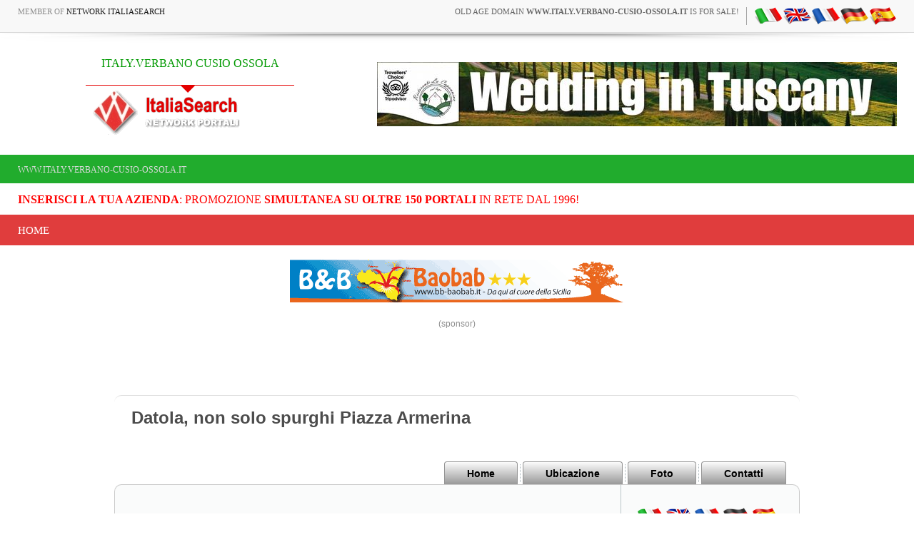

--- FILE ---
content_type: text/html
request_url: https://www.italy.verbano-cusio-ossola.it/htw_bookings/default.asp?lingua=ita&mode=datola&page=ctgr3
body_size: 11851
content:
<!-- security -->


<!DOCTYPE html>
<html lang="it-IT" prefix="og: http://ogp.me/ns#">
<head>

<link rel="shortcut icon" href="https://cdn.koinext.it/network/favicon.ico" />
<title>TRASPORTI</title>
<meta name="description" content="TRASPORTI">
<meta property="og:title" content="TRASPORTI">
<meta property="og:type" content="website">
<meta property="og:url" content="https://">
<meta property="og:image" content="https://static.koinext.it/Fotohtl/datolaanagrafica.jpg">
<meta property="og:site_name" content="https://www.italy.verbano-cusio-ossola.it">
<meta property="og:description" content="TRASPORTI Datola, non solo spurghi Piazza Armerina  ctgr3 Datola, non solo spurghi: Datola, non solo spurghi Piazza Armerina  ctgr3 - Servizi Piazza Armerina">
<meta name="keywords" content="datola, non solo spurghi piazza armerina  ctgr3,datola, non solo spurghi,piazza armerina">
<meta http-equiv="content-script-type" content="text/javascript" />
<meta http-equiv="content-style-type" content="text/css" />
<meta name="classification" content="travel" />
<meta name="distribution" content="global" />
<meta name="coverage" content="worldwide" />
<!-- Google Analytics -->
<script async src="https://www.googletagmanager.com/gtag/js?id=G-NFMT4GGDMJ"></script>
<script>
  window.dataLayer = window.dataLayer || [];
  function gtag(){dataLayer.push(arguments);}
  gtag('js', new Date());

  gtag('config', 'G-NFMT4GGDMJ');
</script>


<meta name="robots" content="index,follow">

<link rel="stylesheet" type="text/css" href="https://utilhtw.koinext.it/inclusioni/testa.css" />
<link rel="stylesheet" type="text/css" href="https://utilhtw.koinext.it/lettura/cla_template/minisito.css" />
<link rel="stylesheet" type="text/css" href="https://utilhtw.koinext.it/lettura/hotel_italia.css" />
<script type="text/javascript" src="https://ajax.googleapis.com/ajax/libs/jquery/1.5.0/jquery.min.js"></script>
<link rel="stylesheet" type="text/css" href="https://servizi.koinext.it/util/tabs/css/simpletabs.css" />
<script src="https://servizi.koinext.it/util/tabs/js/simpletabs_1.3.js" type="text/javascript"></script>
<script type="text/javascript" src="https://servizi.koinext.it/js/switchcontent.js" ></script>

<style type="text/css">

.handcursor{
cursor:hand;
cursor:pointer;
}

</style>

<!-- Tagcloud script -->

<!--[if lt IE 9]><script type="text/javascript" src="https://www.hotelsweb.it/hotelsweb/inclusioni/testa_new/tagcloudie9.js"></script><![endif]-->
    <script src="https://www.hotelsweb.it/hotelsweb/inclusioni/testa_new/tagcloud.js" type="text/javascript"></script>
    <script type="text/javascript">
     // window.onload = function() {
       function CloudTags(){
        try {
          TagCanvas.Start('htwCont','htwTags',{
            textColour: '#000000',
            outlineColour: '#000080',
            reverse: true,
            depth: 0.8,
            maxSpeed: 0.05
          });
        } catch(e) {
          // something went wrong, hide the canvas container
          document.getElementById('myTagContainer').style.display = 'none';
        }
      };
    </script>


<script type="text/javascript">
<!--
var xmlHttp;

function GetXmlHttpObject()
{
   var xmlHttp=null;
   try
   {
      // Firefox, Opera 8.0+, Safari
      xmlHttp=new XMLHttpRequest();
   }
   catch (e)
   {
      //Internet Explorer
      try
      {
         xmlHttp=new ActiveXObject("Msxml2.XMLHTTP");
      }
      catch (e)
      {
         xmlHttp=new ActiveXObject("Microsoft.XMLHTTP");
      }
   }
   return xmlHttp;
}

function ckdatic(){
 if(document.getElementById("scelta").value == ""){
  alert("Selezionare una localit�\nSelect a City");
 } else {
  codeAddress(document.getElementById('scelta').value,12)
 }
}
function mappa_resize(valore){
 var newsize=0;
 var mysize=map.getZoom();
 newsize=parseInt(mysize) + valore;
 map.setZoom(newsize);
}
function vai(chi){
 var link_d = eval("document.getElementById('" + chi + "').value");
 parent.self.location.href=(link_d);
 //alert(link_d);
}
// -->
</script>


<script type="text/javascript">
 function cerca_dint(pagina,chi){
  var luogo="";
  if(chi == "R"){
   luogo=document.getElementById("xregione").value;
  }
  if(chi == "P"){
   luogo=document.getElementById("xprovincia").value;
  }
  if(chi == "C"){
   luogo=document.getElementById("xcitta").value;
  }
  luogo=luogo.replace(/�/g, "%20");
  parent.self.location.href = (pagina + luogo);
 }
</script>

<meta http-equiv="content-type" content="text/html; charset=utf-8"/>
<!-- tagclouds -->

<script src="https://ajax.googleapis.com/ajax/libs/jquery/1.10.1/jquery.min.js"></script>
<!-- secure mail -->

<link rel="stylesheet" href="https://www.italiasearch.it/italy/network/style.css">

<link rel="stylesheet" href="https://cdn.koinext.it/network/css/responsive.css"/>
<!-- LayerSlider stylesheet -->
<link rel="stylesheet" href="https://cdn.koinext.it/siti.koinext.it/util/AnywebSlideshow/layerslider/css/layerslider.css" type="text/css">		
<!-- highslide -->
<script type="text/javascript" src="https://cdn.koinext.it/siti.koinext.it/util/HS/highslide/highslide-full.js"></script>
<link rel="stylesheet" type="text/css" href="https://cdn.koinext.it/siti.koinext.it/util/HS/highslide/highslide.css" />
<script type="text/javascript">
hs.graphicsDir = "https://cdn.koinext.it/siti.koinext.it/util/HS/highslide/graphics/"
</script>
<!-- theme minisiti -->
<meta name="viewport" content="initial-scale = 1.0, maximum-scale = 1.0, user-scalable = no, width = device-width">
<!--[if lt IE 9]><script src="https://html5shiv.googlecode.com/svn/trunk/html5.js"></script><![endif]-->
<script src="https://inc.networkportali.it/aziende/minisito/theme_minisito/jquery.js"></script>
<script src="https://inc.networkportali.it/aziende/minisito/theme_minisito/script.js"></script>
<script src="https://inc.networkportali.it/aziende/minisito/theme_minisito/script.responsive.js"></script>
<style>.art-content .art-postcontent-0 .layout-item-0 { padding-right: 10px;padding-left: 10px;  }
.art-content .art-postcontent-0 .layout-item-1 { padding-right: 10px;padding-left: 8px;  }
.art-content .art-postcontent-0 .layout-item-2 { padding: 0px;  }
.ie7 .post .layout-cell {border:none !important; padding:0 !important; }
.ie6 .post .layout-cell {border:none !important; padding:0 !important; }
</style>
<link rel="stylesheet" href="https://inc.networkportali.it/aziende/minisito/theme_minisito/style.css" media="screen">
<!--[if lte IE 7]><link rel="stylesheet" href="https://inc.networkportali.it/aziende/minisito/theme_minisito/style.ie7.css" media="screen" /><![endif]-->
<link rel="stylesheet" href="https://inc.networkportali.it/aziende/minisito/theme_minisito/style.responsive.css" media="all">
<!-- /theme minisiti -->
<link rel="shortcut icon" href="https://cdn.koinext.it/koinext/favicon/favicon.ico" type="image/gif">
<link rel="apple-touch-icon" sizes="57x57" href="https://cdn.koinext.it/koinext/favicon/apple-icon-57x57.png">
<link rel="apple-touch-icon" sizes="60x60" href="https://cdn.koinext.it/koinext/favicon/apple-icon-60x60.png">
<link rel="apple-touch-icon" sizes="72x72" href="https://cdn.koinext.it/koinext/favicon/apple-icon-72x72.png">
<link rel="apple-touch-icon" sizes="76x76" href="https://cdn.koinext.it/koinext/favicon/apple-icon-76x76.png">
<link rel="apple-touch-icon" sizes="114x114" href="https://cdn.koinext.it/koinext/favicon/apple-icon-114x114.png">
<link rel="apple-touch-icon" sizes="120x120" href="https://cdn.koinext.it/koinext/favicon/apple-icon-120x120.png">
<link rel="apple-touch-icon" sizes="144x144" href="https://cdn.koinext.it/koinext/favicon/apple-icon-144x144.png">
<link rel="apple-touch-icon" sizes="152x152" href="https://cdn.koinext.it/koinext/favicon/apple-icon-152x152.png">
<link rel="apple-touch-icon" sizes="180x180" href="https://cdn.koinext.it/koinext/favicon/apple-icon-180x180.png">
<link rel="icon" type="image/png" sizes="192x192"  href="https://cdn.koinext.it/koinext/favicon/android-icon-192x192.png">
<link rel="icon" type="image/png" sizes="32x32" href="https://cdn.koinext.it/koinext/favicon/favicon-32x32.png">
<link rel="icon" type="image/png" sizes="96x96" href="https://cdn.koinext.it/koinext/favicon/favicon-96x96.png">
<link rel="icon" type="image/png" sizes="16x16" href="https://cdn.koinext.it/koinext/favicon/favicon-16x16.png">
<link rel="manifest" href="https://cdn.koinext.it/koinext/favicon/manifest.json">
<meta name="msapplication-TileColor" content="#ffffff">
<meta name="msapplication-TileImage" content="https://cdn.koinext.it/koinext/favicon/ms-icon-144x144.png">
<meta name="theme-color" content="#ffffff">
<link rel="stylesheet" href="https://cdn.koinext.it/network/css/bootstrap.css" media="all" />
<link rel="stylesheet" href="https://cdn.koinext.it/network/css/font-awesome.css" media="all" />
<link rel="stylesheet" href="https://cdn.koinext.it/network/css/superfish.css" media="all" />
<link rel="stylesheet" href="https://cdn.koinext.it/network/css/owl.carousel.css" media="all" />
<link rel="stylesheet" href="https://cdn.koinext.it/network/css/owl.theme.css" media="all" />
<link rel="stylesheet" href="https://cdn.koinext.it/network/css/jquery.navgoco.css" />
<link rel="stylesheet" href="https://www.italiasearch.it/italy/network/style.css" />
<link rel="stylesheet" href="https://cdn.koinext.it/network/css/responsive.css"/>		
<script src="https://cdn.koinext.it/network/js/modernizr.custom.60104.js"></script>
<!--[if lt IE 9]>
<link rel="stylesheet" href="https://cdn.koinext.it/network/css/ie.css" type="text/css" media="all" />
<![endif]-->
<!--[if IE 9]>
<link rel="stylesheet" href="https://cdn.koinext.it/network/css/ie9.css" type="text/css" media="all" />
<![endif]-->

</head>



<body class="kopa-home-4">


<style>
    /* Responsivo per il logo e banner */
    .header-top-2 .wrapper {
        display: flex;
        justify-content: space-between;
        align-items: center;
    }

    #logo-container {
        text-align: center;
        position: relative;
        z-index: 999;
        flex: 1; /* Permette al logo di occupare spazio e adattarsi */
    }

    #logo-container img {
        max-width: 100%;
        height: auto;
    }

    .top-banner {
        margin-left: 20px;
    }

    /* Mobile View */
    @media (max-width: 768px) {
        .header-top-2 .wrapper {
            flex-direction: column;
            align-items: center;
        }

        .top-banner {
            margin-left: 0;
            margin-top: 10px;
            text-align: center;
        }
    }
</style>

    <div class="kopa-page-header">
        <div class="header-top">
            <div class="wrapper clearfix">
                <span class="kopa-current-time pull-left">Member of <a href="https://www.italiasearch.it">Network ItaliaSearch</a></span>

                <nav class="top-nav pull-right">
                    <ul class="top-menu clearfix">
					
					<li>
					   <a target="_blank" title="old age domain" href="https://www.dominiweb.it">old age domain <b>www.italy.verbano-cusio-ossola.it</b> is for sale!</a>
					</li>					
					    <li><table border="0" cellspacing="0" cellpadding="0"><tr><td align="center"><a title="ctgr3 it" href="https://www.italy.verbano-cusio-ossola.it/htw_bookings/default.asp?lingua=ita&mode=datola&page=ctgr3"><img src="https://www.hotelsweb.it/flags/it.png" border="0" alt="it" /></a></td><td align="center"><a title="ctgr3 en" href="https://www.italy.verbano-cusio-ossola.it/htw_bookings/default.asp?lingua=ing&mode=datola&page=ctgr3"><img src="https://www.hotelsweb.it/flags/en.png" border="0" alt="en" /></a></td><td align="center"><a title="ctgr3 fr" href="https://www.italy.verbano-cusio-ossola.it/htw_bookings/default.asp?lingua=fra&mode=datola&page=ctgr3"><img src="https://www.hotelsweb.it/flags/fr.png" border="0" alt="fr" /></a></td><td align="center"><a title="ctgr3 de" href="https://www.italy.verbano-cusio-ossola.it/htw_bookings/default.asp?lingua=deu&mode=datola&page=ctgr3"><img src="https://www.hotelsweb.it/flags/de.png" border="0" alt="de"/></a></td><td align="center"><a title="ctgr3 es" href="https://www.italy.verbano-cusio-ossola.it/htw_bookings/default.asp?lingua=spa&mode=datola&page=ctgr3"><img src="https://www.hotelsweb.it/flags/es.png" border="0" alt="es" /></a></td></tr></table></li>	
                    </ul>
                </nav>

            </div>
        </div>
		
		<img src="https://cdn.koinext.it/web/riga-H80.png" alt="shadow" height="20" width="100%">

		
<div class="header-top-2">
    <div class="wrapper clearfix" style="z-index:99999; display: flex; justify-content: space-between; align-items: center;">
        	

        <div id="logo-container" class="pull-left" style="text-align:center; position:relative; z-index:999;">
            <a href="https://www.italy.verbano-cusio-ossola.it" title="ITALY.VERBANO CUSIO OSSOLA">
                
                    <div style="height:40px; font-size:12pt; font-family:times; color:#009900;">
                        ITALY.VERBANO CUSIO OSSOLA
                    </div>
                
                
                <img src="https://www.italiasearch.it/italy/network/placeholders/logo-2.png" alt="ITALY.VERBANO CUSIO OSSOLA" title="ITALY.VERBANO CUSIO OSSOLA" style="max-width:100%; height:auto;" />
            </a>
        </div>
        
				


        <div class="top-banner pull-right">
            <!-- Begin -  Site: Jollyportal Zone: 728 x 90 UAP Super Banner -->
<script language='javascript' src="https://www.bannerbuy.it/ads/Sequence2.aspx?ZoneID=3&amp;CountImpressions=True&amp;Total=1&amp;SiteID=1" type="text/javascript"></script>
<!-- End -  Site: Jollyportal Zone: 728 x 90 UAP Super Banner --> 
        </div>
    </div>
</div>


		
		
        <div class="header-bottom" style="bgcolor:#21AC2D;background-color:#21AC2D;text-color:#ffffff;">
            <div class="wrapper">
                <nav class="secondary-nav">
                    <ul class="secondary-menu clearfix">    
                      <li><a href="#">www.italy.verbano-cusio-ossola.it</a></li> 
                    </ul>
                </nav>
            </div>
        </div>
		<div class="header-bottom" style="bgcolor:#ffffff;background-color:#ffffff;text-color:#000000; :right;">
            <div class="wrapper">
                <nav class="secondary-nav">
                    <ul class="secondary-menu clearfix">    
                      <li><a target="_blank" href="https://www.networkportali.it">
<font size="3" color="red">
<b>Inserisci la tua Azienda</b>: promozione <b>simultanea su oltre 150 portali</b> in rete dal 1996! 
</font>
</a></li>
                             
                    </ul>
                </nav>
            </div>
        </div>
        <div class="header-middle">
            <div class="wrapper">
                <nav class="main-nav">
                    <ul class="main-menu clearfix">  
                      
<li><a href="https://www.italy.verbano-cusio-ossola.it">Home</a></li>

  
                    </ul>
                    <i class='fa fa-align-justify'></i>
                    <div class="mobile-menu-wrapper">
                        <ul id="mobile-menu">
                          
<li><a href="https://www.italy.verbano-cusio-ossola.it">Home</a></li>

  
                        </ul>
                    </div>
                </nav>
            </div>
        </div>
	
	
    </div>
	<center>
	<br>
	<!-- Begin -  Site: www.networkportali.it Zone: 468x60 Traditional Banner -->
<script language="javascript"  type="text/javascript">
<!--
var browName = navigator.appName;
var SiteID = 1;
var ZoneID = 1;
var browDateTime = (new Date()).getTime();
var wd = window.innerWidth || document.documentElement.clientWidth || document.body.clientWidth;
if (browName=='Netscape')
{
document.write('<s'+'cript lang' + 'uage="jav' + 'ascript" src="https://www.bannerbuy.it/ads/a.aspx?ZoneID=' + ZoneID + '&amp;Task=Get&amp;IFR=False&amp;Browser=NETSCAPE4&amp;PageID=99999&amp;SiteID=' + SiteID + '&amp;Random=' + browDateTime  + '&amp;wd=' + wd  + '">'); document.write('</'+'scr'+'ipt>');
}
if (browName!='Netscape')
{
document.write('<s'+'cript lang' + 'uage="jav' + 'ascript" src="https://www.bannerbuy.it/ads/a.aspx?ZoneID=' + ZoneID + '&amp;Task=Get&amp;IFR=False&amp;PageID=99999&amp;SiteID=' + SiteID + '&amp;Random=' + browDateTime  + '&amp;wd=' + wd  + '">'); document.write('</'+'scr'+'ipt>');
}
// --> 
</script>
<!-- End -  Site: www.networkportali.it Zone: 468x60 Traditional Banner -->	
	<br>(sponsor)
	</center>
	
	<br><br>

<br />





<!-- sfondo -->

<!-- /sfondo -->






<nav class="art-nav clearfix" style="background-color:#FBFBFB;background-color: white;border-top:1px solid lightgrey;opacity:0.7;">

   <ul class="art-hmenu" style="text-align: left; float: left; padding: 15px;">

	 <li style="align:left;font-size:18pt;font-weight:bold;color:#000000;">Datola, non solo spurghi&nbsp;Piazza Armerina</li>	 

  </ul> 
  

</nav>


<nav class="art-nav clearfix">

    <ul class="art-hmenu" style="valign:bottom;">	

	
	<li><a href="?mode=datola&amp;page=info&amp;lingua=ita" class="active">Home</a></li>
	


	<li><a href="?mode=datola&amp;page=ubicazione&amp;lingua=ita" class="active">Ubicazione</a></li> 
    <li><a href="?mode=datola&amp;page=foto&amp;lingua=ita" class="active">Foto</a></li>		
    
    <li><a href="?mode=datola&amp;page=email&amp;lingua=ita" class="active">Contatti</a>	
	



	</ul> 
		 
    </nav>

<div class="art-sheet clearfix">
            <div class="art-layout-wrapper clearfix" >
 
                <div class="art-content-layout">

  
                    <div class="art-content-layout-row">
			
                        <div>
						
						  <article class="art-post art-article" style="padding:20px;">
                                	
                                                

	
  
<hr>
 <div style="text-align:left;font-family:verdana;font-size:12pt;">  




<a name="top"></a>


<!-- slidehome -->



<style>
* {box-sizing: border-box;}
.mySlides {display: none;}
img {vertical-align: middle;}

/* Slideshow container */
.slideshow-container {
  max-width: 1000px;
  position: relative;
  margin: 0px;
}


/* The dots/bullets/indicators */
.dot {
  height: 0px;
  width: 0px;
  margin: 0 2px;
  border-radius: 50%;
  display: hidden;
  transition: background-color 0.6s ease;
}

.cropimg {
  object-fit: cover;
  object-position: 100% 0;
  width: 100%;
  height: 450px;
}

/* Fading animation */
.fade {
  -webkit-animation-name: fade;
  -webkit-animation-duration: 3.5s;
  animation-name: fade;
  animation-duration: 4.5s;
}

@-webkit-keyframes fade {
  from {opacity: .4} 
  to {opacity: 1}
}

@keyframes fade {
  from {opacity: .4} 
  to {opacity: 1}
}

/* On smaller screens, decrease text size */
@media only screen and (max-width: 300px) {
  .text {font-size: 11px}
}
</style>





<div style="visibility:hidden;display: none;">

</div>


<script>
var slideIndex = 0;
showSlides();

function showSlides() {
  var i;
  var slides = document.getElementsByClassName("mySlides");
  var dots = document.getElementsByClassName("dot");
  for (i = 0; i < slides.length; i++) {
    slides[i].style.display = "none";  
  }
  slideIndex++;
  if (slideIndex > slides.length) {slideIndex = 1}    
  for (i = 0; i < dots.length; i++) {
    dots[i].className = dots[i].className.replace(" active", "");
  }
  slides[slideIndex-1].style.display = "block";  
  dots[slideIndex-1].className += " active";
  setTimeout(showSlides, 3000); // Change image every 2 seconds
}
</script>
	
	
	
<!-- / slidehome -->	<h1>TRASPORTI</h1><br>
<div class="ric_eventi_img_bg" style="padding:20px;">
<a href="?mode=datola&amp;page=ctgr3&amp;id_dint=5071" title="TRASPORTO ACQUA POTABILE">
<div style="width:150px; height: 150px; overflow: hidden; position: relative;margin-right:10px;float:left;vertical-align:middle;">
<img style="width: 100%; height: 100%; object-fit: cover;border-radius:5%;" src="https://cdn.koinext.it/siti.koinext.it/imgs_extra/ctgr3_datola_11045.jpg"  alt="foto TRASPORTI">
</div></a>
<a href="?mode=datola&amp;page=ctgr3&amp;id_dint=5071" title="TRASPORTI TRASPORTO ACQUA POTABILE"><h3 style="font-size: 16px;text-align:left;font-weight: bold;line-height: 18px;margin-bottom: 10px;">&#9673 TRASPORTO ACQUA POTABILE</h3></a>
[ leggi tutto: <a rel="nofollow" title="trasporti TRASPORTO ACQUA POTABILE" href="?mode=datola&amp;page=ctgr3&amp;id_dint=5071"><b>trasporto acqua potabile</b></a> ]<br><hr>
</div>
<div class="ric_eventi_img_bg" style="padding:20px;">
<a href="?mode=datola&amp;page=ctgr3&amp;id_dint=5069" title="TRASPORTO E SMALTIMENTO RIFIUTI">
<div style="width:150px; height: 150px; overflow: hidden; position: relative;margin-right:10px;float:left;vertical-align:middle;">
<img style="width: 100%; height: 100%; object-fit: cover;border-radius:5%;" src="https://cdn.koinext.it/siti.koinext.it/imgs_extra/ctgr3_datola_10253.jpg"  alt="foto TRASPORTI">
</div></a>
<a href="?mode=datola&amp;page=ctgr3&amp;id_dint=5069" title="TRASPORTI TRASPORTO E SMALTIMENTO RIFIUTI"><h3 style="font-size: 16px;text-align:left;font-weight: bold;line-height: 18px;margin-bottom: 10px;">&#9673 TRASPORTO E SMALTIMENTO RIFIUTI</h3></a>
[ leggi tutto: <a rel="nofollow" title="trasporti TRASPORTO E SMALTIMENTO RIFIUTI" href="?mode=datola&amp;page=ctgr3&amp;id_dint=5069"><b>trasporto e smaltimento rifiuti</b></a> ]<br><hr>
</div>
<div class="ric_eventi_img_bg" style="padding:20px;">
<a href="?mode=datola&amp;page=ctgr3&amp;id_dint=5467" title="TRASPORTO MERCI CONTO TERZI">
<div style="width:150px; height: 150px; overflow: hidden; position: relative;margin-right:10px;float:left;vertical-align:middle;">
<img style="width: 100%; height: 100%; object-fit: cover;border-radius:5%;" src="https://cdn.koinext.it/siti.koinext.it/imgs_extra/ctgr3_datola_8809.jpg"  alt="foto TRASPORTI">
</div></a>
<a href="?mode=datola&amp;page=ctgr3&amp;id_dint=5467" title="TRASPORTI TRASPORTO MERCI CONTO TERZI"><h3 style="font-size: 16px;text-align:left;font-weight: bold;line-height: 18px;margin-bottom: 10px;">&#9673 TRASPORTO MERCI CONTO TERZI</h3></a>
[ leggi tutto: <a rel="nofollow" title="trasporti TRASPORTO MERCI CONTO TERZI" href="?mode=datola&amp;page=ctgr3&amp;id_dint=5467"><b>trasporto merci conto terzi</b></a> ]<br><hr>
</div>
<div class="ric_eventi_img_bg" style="padding:20px;">
<a href="?mode=datola&amp;page=ctgr3&amp;id_dint=9549" title="TRASPORTO SOTTOPRODOTTI ALIMENTARI">
<div style="width:150px; height: 150px; overflow: hidden; position: relative;margin-right:10px;float:left;vertical-align:middle;">
<img style="width: 100%; height: 100%; object-fit: cover;border-radius:5%;" src="https://cdn.koinext.it/siti.koinext.it/imgs_extra/ctgr3_datola_11159.jpg"  alt="foto TRASPORTI">
</div></a>
<a href="?mode=datola&amp;page=ctgr3&amp;id_dint=9549" title="TRASPORTI TRASPORTO SOTTOPRODOTTI ALIMENTARI"><h3 style="font-size: 16px;text-align:left;font-weight: bold;line-height: 18px;margin-bottom: 10px;">&#9673 TRASPORTO SOTTOPRODOTTI ALIMENTARI</h3></a>
[ leggi tutto: <a rel="nofollow" title="trasporti TRASPORTO SOTTOPRODOTTI ALIMENTARI" href="?mode=datola&amp;page=ctgr3&amp;id_dint=9549"><b>trasporto sottoprodotti alimentari</b></a> ]<br><hr>
</div>


	<img alt="riga" height="10" width="100%" src="https://cdn.koinext.it/web/riga.png">
	<br>
<b>Datola, non solo spurghi </b><br><br>
Operiamo <b>fin dal 1989</b> nel settore dei servizi ambientali e logistici. Siamo specializzati in spurghi civili e industriali, trasporto di acqua potabile e non potabile, e autotrasporti con mezzi dedicati e di elevata capacità. Con oltre 30 anni di esperienza e un parco mezzi idoneo, offriamo soluzioni efficienti, sicure e sostenibili per rispondere a ogni necessità.
<br><br>
Utilizziamo Autobotti con capacità variabile <b>da 5.000 a 35.000 litri</b> ed altri mezzi capaci di movimentare carichi <b>da 1.000 a 30.000 kg</b>.
Siamo iscritti all'<b>Albo nazionale dei gestori ambientali</b> nella categoria 4 e 5 ed abbiamo inoltre Autorizzazioni A.S.P. ENNA per il Trasporto di Acqua Potabile.<br><br>Serviamo il <b>CENTRO SICILIA</b>, fino a oltre 50 km dalla nostra sede di Piazza......<br><br>[<a title="Datola, non solo spurghi" href="default.asp?mode=datola"></b>leggi tutto</a>]<br> 

           </div>                  
</article>

</div>


<!-- menù laterale destro -->

	<div class="art-layout-cell art-sidebar1 clearfix"><div class="art-vmenublock clearfix" style="float:center; width: 90%; padding:10px;">
        <div class="art-vmenublockheader" style="float:center;align:center;">
		<center>		

<table border="0" cellspacing="0" cellpadding="0"><tr><td align="center"><a title="ctgr3 it" href="https://www.italy.verbano-cusio-ossola.it/htw_bookings/default.asp?lingua=ita&mode=datola&page=ctgr3"><img src="https://www.hotelsweb.it/flags/it.png" border="0" alt="it" /></a></td><td align="center"><a title="ctgr3 en" href="https://www.italy.verbano-cusio-ossola.it/htw_bookings/default.asp?lingua=ing&mode=datola&page=ctgr3"><img src="https://www.hotelsweb.it/flags/en.png" border="0" alt="en" /></a></td><td align="center"><a title="ctgr3 fr" href="https://www.italy.verbano-cusio-ossola.it/htw_bookings/default.asp?lingua=fra&mode=datola&page=ctgr3"><img src="https://www.hotelsweb.it/flags/fr.png" border="0" alt="fr" /></a></td><td align="center"><a title="ctgr3 de" href="https://www.italy.verbano-cusio-ossola.it/htw_bookings/default.asp?lingua=deu&mode=datola&page=ctgr3"><img src="https://www.hotelsweb.it/flags/de.png" border="0" alt="de"/></a></td><td align="center"><a title="ctgr3 es" href="https://www.italy.verbano-cusio-ossola.it/htw_bookings/default.asp?lingua=spa&mode=datola&page=ctgr3"><img src="https://www.hotelsweb.it/flags/es.png" border="0" alt="es" /></a></td></tr></table>
<br><img width="180" height="180" class="img-rounded" alt="Datola, non solo spurghi" src="https://static.koinext.it/Fotohtl/datolaanagrafica.jpg" style="border: 1px solid #d1d1d1;padding: 10px;box-shadow: 2px 4px #E7E9EB;">
<center>
	  
<br /><br />
<b>DATOLA, NON SOLO SPURGHI</b><br>
Via Alfred Rittmann 1, Contrada Bellia<br />
94015
Piazza Armerina (EN)<br>
<hr><a title="Contatti Datola, non solo spurghi" href="?mode=datola&amp;page=email&amp;lingua=ita">
<img alt="telefono Datola, non solo spurghi" src="https://cdn.koinext.it/koinext/koinext_icons/old_phone-20.png" width="20" height="20" />&nbsp;
<img alt="email Datola, non solo spurghi" src="https://cdn.koinext.it/koinext/koinext_icons/message-24.png" width="24" height="24"/>
</a>

		  <hr>
	  	  <a href="https://www.datola.it" target="_blank" title="datola, non solo spurghi piazza armerina&nbsp;">
		  <img src="https://cdn.koinext.it/koinext/koinext_icons/download_link.png" title="datola, non solo spurghi piazza armerina&nbsp;" alt="datola, non solo spurghi piazza armerina&nbsp;" /><br />
		  <b>Datola, non solo spurghi Piazza Armerina, </b></a>
		  <br>
		  <img src="https://cdn.koinext.it/web/riga.png" width="100%" />
		  <br />		  

      
		  <br>

<a rel="nofollow" target="_blank" href="https://www.facebook.com/datolaspurghi/">
<img border="0" src="https://cdn.koinext.it/koinext/koinext_ico_social/s_facebook.png" alt=" facebook" title="facebook Datola, non solo spurghi" width="40" height="40">
</a>

<a rel="nofollow" target="_blank" href="https://www.linkedin.com/company/datola-sicilia/">
<img border="0" src="https://cdn.koinext.it/koinext/koinext_ico_social/s_linkedin.png" alt=" linkedin" title="linkedin Datola, non solo spurghi" width="35" height="35">
</a>

	   
<!-- RECAPITI fine -->
</center>
<br />
<center>


	

 

</center>   




        <div class="art-vmenublockcontent">


<ul class="art-vmenu">

		 <li><a title="RETI IDRICHE E FOGNARIE Datola, non solo spurghi"  href="default.asp?mode=datola&amp;page=ctgr1">RETI IDRICHE E FOGNARIE</a></li><li><a title="SOTTOPRODOTTI ALIMENTARI Datola, non solo spurghi"  href="default.asp?mode=datola&amp;page=ctgr2">SOTTOPRODOTTI ALIMENTARI</a></li><li><a title="TRASPORTI Datola, non solo spurghi"  href="default.asp?mode=datola&amp;page=ctgr3">TRASPORTI</a></li><li><a title="ALTRO Datola, non solo spurghi"  href="default.asp?mode=datola&amp;page=ctgr4">ALTRO</a></li>
</ul>


		  <img src="https://cdn.koinext.it/web/riga.png" width="100%" />
			 <br />
			 <em>DATOLA SPURGHI di Datola Giuseppe - P.I. 01155150863 - C.F. DTLGPP78H01G580U - Possibilità di pronto intervento H24 da concordare caso per caso.</em>
			 <br />
			 <br />
             

<!-- Inizio Codice ShinyStat -->
<script src="//codice.shinystat.com/cgi-bin/getcod.cgi?USER=kxdatola"></script>
<noscript>
<img src="//www.shinystat.com/cgi-bin/shinystat.cgi?USER=kxdatola" alt="Statistiche web" style="border:0px" />
</noscript>
<!-- Fine Codice ShinyStat -->

			 
             <br />
             <br />


			 

[ <a href="?mode=datola&amp;page=privacy">Privacy</a> ]

<br><br>
			 
</div>

			 <br />
        <div class="art-vmenublockcontent">
	 



   <h2 style="margin-top:4px; text-align: center; font-size:8pt; font-family: verdana; color: #c0c0c0;">TRASPORTI</h2>

<p style="font-size:8pt; font-family: verdana; color: #c0c0c0;">
<a style="color: #c0c0c0;" title="Datola, non solo spurghi" href="?mode=datola&amp;page=tagcloud">Tag Datola, non solo spurghi</a> 
<br>
 
</p>
        </div>


                    </div>

                </div>

            </div>
<!-- fine menù laterale destro -->

    </div>

</div>


					

</div>

</div>


	

<br><br>
<table background="https://www.pisaonline.it/img-pisa/sf-toolbar.gif" border="0" cellpadding="0" cellspacing="0" height="40" width="100%">
  <tr>
	<td align="center">

	<font face="Verdana" size="2">
 
 

il Sito Web <a href="https://www.italy.verbano-cusio-ossola.it" title="ENNA" target="_blank">
www.italy.verbano-cusio-ossola.it</a>

è membro di NetworkPortali.it | 
[ <b><a href="https://www.networkportali.it" title="promozione aziende ENNA" target="_blank">Aggiungi la tua Azienda al Network di Portali</a></b> ] 



</font>

    </td>
  </tr>
</table>



   <section class="dark-box">

    </section>

	




    <section class="dark-box">
        <div class="wrapper">
            <nav id="bottom-nav" class="text-left">		


    <style>
        .slider-container {
            width: 100%;
			height:auto;
			min-height:80px;
            overflow: hidden;
            border: 1px solid grey;
            border-radius: 10px;
            background: #c0c0c0;
			background-image: url(https://servizi.koinext.it/themes_koinext/knx_2022/background_style01.jpg);
        }

        .slider {
            display: flex;
            transition: transform 0.5s ease;
            cursor: grab;
        }

        .slider:active {
            cursor: grabbing;
        }

        .marchio {
            flex: 0 0 20%;
            display: flex;
            justify-content: center;
            align-items: center;
            padding: 10px;
        }

        .marchio img {
            max-width: 100%;
            max-height: 180px;
			min-height:80px;		
			min-width:80px;	
			box-shadow:4px 4px 4px 4px #c0c0c0;
        }

        .controls {
            display: flex;
            justify-content: space-between;
            margin-top: 10px;
        }

        .button {
            background-color: #1a2884;
            color: #fff;
            border: none;
            padding: 10px 20px;
            cursor: pointer;
            border-radius: 5px;
        }

        .button:disabled {
            background-color: #ccc;
            cursor: not-allowed;
        }
    </style>
	
    <div class="slider-container">
        <div id="slider" class="slider">
		
		
<div class="marchio"><a title="BANNER E ANNUNCI SU OLTRE 150 PORTALI ...SIMULTANEAMENTE! PI PISA TOSCANA" target="_blank" href="https://www.banmanpro.it"><img alt="BANNER E ANNUNCI SU OLTRE 150 PORTALI ...SIMULTANEAMENTE! PI PISA TOSCANA" src="https://static.koinext.it/Fotohtl/banneranagrafica.jpg" /></a></div>
<div class="marchio"><a title="DAL 1996 PI PISA TOSCANA" target="_blank" href="https://www.gildacosenza.it"><img alt="DAL 1996 PI PISA TOSCANA" src="https://static.koinext.it/Fotohtl/gildaanagrafica.jpg" /></a></div>
<div class="marchio"><a title="PARTNER AZIENDALE POLIVALENTE PI PISA TOSCANA" target="_blank" href="https://www.jollypartner.it"><img alt="PARTNER AZIENDALE POLIVALENTE PI PISA TOSCANA" src="https://static.koinext.it/Fotohtl/jollypartneranagrafica.jpg" /></a></div>
<div class="marchio"><a title="JOLLY SEO & TOP SEARCH ENGINE PI PISA TOSCANA" target="_blank" href="https://www.jollyseo.it"><img alt="JOLLY SEO & TOP SEARCH ENGINE PI PISA TOSCANA" src="https://static.koinext.it/Fotohtl/jollyseoanagrafica.jpg" /></a></div>
<div class="marchio"><a title="PIATTAFORMA WEB INTEGRATA MULTI-CANALE PI PISA TOSCANA" target="_blank" href="https://www.koinext.it"><img alt="PIATTAFORMA WEB INTEGRATA MULTI-CANALE PI PISA TOSCANA" src="https://static.koinext.it/Fotohtl/koinextanagrafica.jpg" /></a></div>
<div class="marchio"><a title="MAIL WEB, POSTA ELETTRONICA PROFESSIONALE PI PISA TOSCANA" target="_blank" href="https://www.mailweb.it"><img alt="MAIL WEB, POSTA ELETTRONICA PROFESSIONALE PI PISA TOSCANA" src="https://static.koinext.it/Fotohtl/mailwebanagrafica.jpg" /></a></div>
<div class="marchio"><a title="QR MENÙ DIGITALE PI PISA TOSCANA" target="_blank" href="https://www.qrmenudigitale.it"><img alt="QR MENÙ DIGITALE PI PISA TOSCANA" src="https://static.koinext.it/Fotohtl/menuanagrafica.jpg" /></a></div>
<div class="marchio"><a title="UNICO ACQUISTO, MULTIPLA  PROMOZIONE PI PISA TOSCANA" target="_blank" href="https://www.networkportali.it"><img alt="UNICO ACQUISTO, MULTIPLA  PROMOZIONE PI PISA TOSCANA" src="https://static.koinext.it/Fotohtl/networkanagrafica.jpg" /></a></div>
<div class="marchio"><a title="SITI DI COMMERCIO ELETTRONICO PI PISA TOSCANA" target="_blank" href="https://www.virtualshops.it"><img alt="SITI DI COMMERCIO ELETTRONICO PI PISA TOSCANA" src="https://static.koinext.it/Fotohtl/shopanagrafica.jpg" /></a></div>
<div class="marchio"><a title="CERTIFICAZIONE DEI SITI WEB UFFICIALI PI PISA TOSCANA" target="_blank" href="https://www.sitiwebufficiali.it"><img alt="CERTIFICAZIONE DEI SITI WEB UFFICIALI PI PISA TOSCANA" src="https://static.koinext.it/Fotohtl/sitiwebanagrafica.jpg" /></a></div>
<div class="marchio"><a title="SPEEDY WEB: IL SITO WEB VELOCE! PI PISA TOSCANA" target="_blank" href="https://www.speedyweb.it"><img alt="SPEEDY WEB: IL SITO WEB VELOCE! PI PISA TOSCANA" src="https://static.koinext.it/Fotohtl/speedyanagrafica.jpg" /></a></div>
<div class="marchio"><a title="SUITE PER LE STRUTTURE RICETTIVE PI PISA TOSCANA" target="_blank" href="https://www.suitebooking.it"><img alt="SUITE PER LE STRUTTURE RICETTIVE PI PISA TOSCANA" src="https://static.koinext.it/Fotohtl/suitebookinganagrafica.jpg" /></a></div>

        </div>
    </div>
    <div class="controls">
        <button id="prev" class="button">&#10094;</button>
        <button id="next" class="button">&#10095;</button>
    </div>
	<script>
        const slider = document.getElementById('slider');
        const prevButton = document.getElementById('prev');
        const nextButton = document.getElementById('next');
        const marchioCount = document.querySelectorAll('.marchio').length;
        const marchiosPerView = 5;
        let currentIndex = 0;
        let startX = 0;
        let currentTranslate = 0;
        let prevTranslate = 0;
        let isDragging = false;

        function updateSliderPosition() {
            const offset = currentIndex * -20; // Each marchio is 20% wide
            slider.style.transform = `translateX(${offset}%)`;
            prevButton.disabled = currentIndex === 0;
            nextButton.disabled = currentIndex >= marchioCount - marchiosPerView;
        }

        function autoSlide() {
            if (currentIndex < marchioCount - marchiosPerView) {
                currentIndex++;
            } else {
                currentIndex = 0;
            }
            updateSliderPosition();
        }

        let autoSlideInterval = setInterval(autoSlide, 2000); // Auto-slide every 3 seconds

        prevButton.addEventListener('click', () => {
            if (currentIndex > 0) {
                currentIndex--;
                updateSliderPosition();
                resetAutoSlide();
            }
        });

        nextButton.addEventListener('click', () => {
            if (currentIndex < marchioCount - marchiosPerView) {
                currentIndex++;
                updateSliderPosition();
                resetAutoSlide();
            }
        });

        function resetAutoSlide() {
            clearInterval(autoSlideInterval);
            autoSlideInterval = setInterval(autoSlide, 2000);
        }

        slider.addEventListener('touchstart', handleStart);
        slider.addEventListener('touchmove', handleMove);
        slider.addEventListener('touchend', handleEnd);
        slider.addEventListener('mousedown', handleStart);
        slider.addEventListener('mousemove', handleMove);
        slider.addEventListener('mouseup', handleEnd);
        slider.addEventListener('mouseleave', handleEnd);

        function handleStart(e) {
            isDragging = true;
            startX = getPositionX(e);
            slider.style.transition = 'none';
        }

        function handleMove(e) {
            if (!isDragging) return;
            const currentPosition = getPositionX(e);
            currentTranslate = prevTranslate + currentPosition - startX;
            slider.style.transform = `translateX(${currentTranslate}px)`;
        }

        function handleEnd() {
            isDragging = false;
            const movedBy = currentTranslate - prevTranslate;

            if (movedBy < -100 && currentIndex < marchioCount - marchiosPerView) currentIndex++;
            if (movedBy > 100 && currentIndex > 0) currentIndex--;

            updateSliderPosition();
            slider.style.transition = 'transform 0.5s ease';
            prevTranslate = currentIndex * -slider.offsetWidth / marchiosPerView;
            resetAutoSlide();
        }

        function getPositionX(event) {
            return event.type.includes('mouse') ? event.pageX : event.touches[0].clientX;
        }

        updateSliderPosition();
    </script>	               

            </nav>
        </div>
    </section>
	<center>
<a href="https://www.anyweb.it" title="anyweb">AnyWeb</a> | 
<a href="https://www.pisaonline.it" title="Pisa">Pisa</a>Online | 
<a title="piazza armerina" href="https://www.piazza-armerina.it">Piazza Armerina</a> | 
<a title="portali hotel" href="https://www.hotelsweb.it">Hotels Web</a> | 
<a title="portali italia" href="https://www.italiasearch.it">Italia Search</a>

<br><br><b>Portale Web membro di <a href="https://www.networkportali.it">NETWORK PORTALI</a></b><br>
Questo portale aderisce al progetto di PROMOZIONE MULTI-CANALE: unico inserimento, multipla promozione!

	</center>
	<br>
	
 	
</body>
</html>

--- FILE ---
content_type: application/x-javascript; charset=utf-8
request_url: https://www.bannerbuy.it/ads/a.aspx?ZoneID=1&Task=Get&IFR=False&Browser=NETSCAPE4&PageID=99999&SiteID=1&Random=1769024669295&wd=1280
body_size: 246
content:
document.write('<a href=\"https://www.bannerbuy.it/ads/a.aspx?Task=Click&ZoneID=1&CampaignID=34&AdvertiserID=16&BannerID=33&SiteID=1&RandomNumber=1805713772&Keywords=\" target=\"_Blank\" rel=\"nofollow\"><img id=\"Picture\" style=\"max-width:100%; height:auto;\" src=\"https://www.bannerbuy.it/ads/imgs/baobab-468_60.gif\"  width=\"468\" height=\"60\" alt=\"\" title=\"\" align=\"Center\" border=\"0\"></a><br>'); adcode=' '